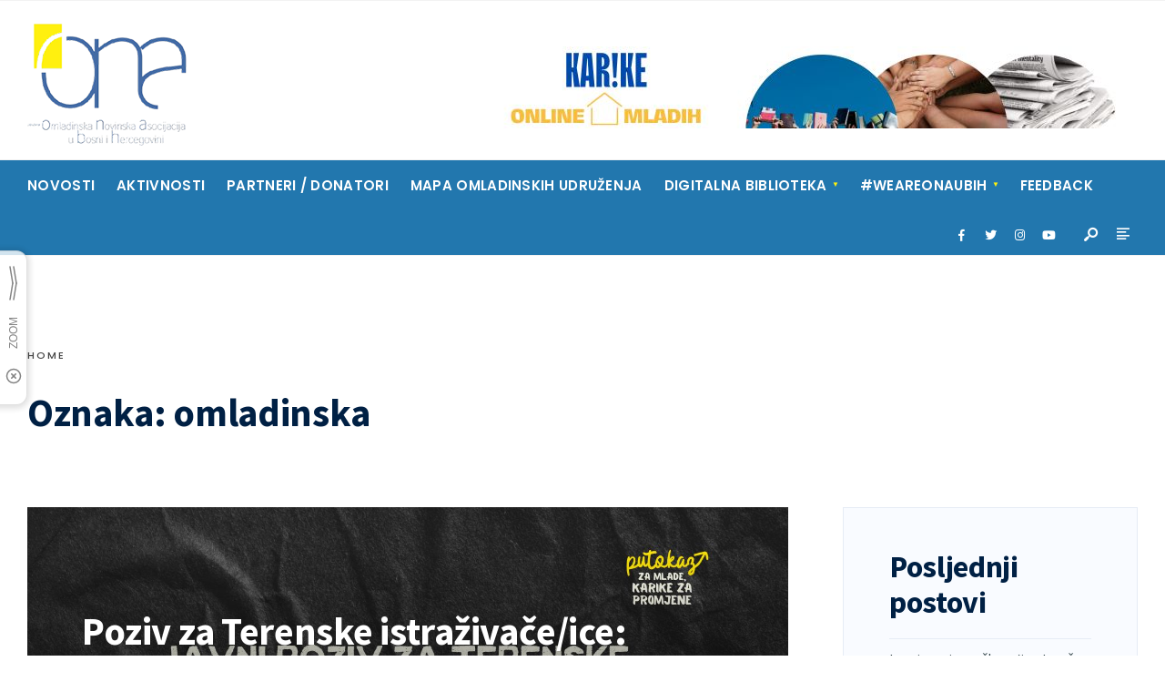

--- FILE ---
content_type: application/javascript
request_url: https://onaubih.ba/wp-content/plugins/text-zoom-premium/assets/content.js
body_size: 21718
content:
!function(e){var t={};function i(n){if(t[n])return t[n].exports;var s=t[n]={i:n,l:!1,exports:{}};return e[n].call(s.exports,s,s.exports,i),s.l=!0,s.exports}i.m=e,i.c=t,i.d=function(e,t,n){i.o(e,t)||Object.defineProperty(e,t,{enumerable:!0,get:n})},i.r=function(e){"undefined"!=typeof Symbol&&Symbol.toStringTag&&Object.defineProperty(e,Symbol.toStringTag,{value:"Module"}),Object.defineProperty(e,"__esModule",{value:!0})},i.t=function(e,t){if(1&t&&(e=i(e)),8&t)return e;if(4&t&&"object"==typeof e&&e&&e.__esModule)return e;var n=Object.create(null);if(i.r(n),Object.defineProperty(n,"default",{enumerable:!0,value:e}),2&t&&"string"!=typeof e)for(var s in e)i.d(n,s,function(t){return e[t]}.bind(null,s));return n},i.n=function(e){var t=e&&e.__esModule?function(){return e.default}:function(){return e};return i.d(t,"a",t),t},i.o=function(e,t){return Object.prototype.hasOwnProperty.call(e,t)},i.p="",i(i.s=36)}([function(e,t,i){"use strict";const n=["area","base","br","col","command","embed","hr","img","input","keygen","link","meta","param","source","track","wbr"],s=e=>"string"==typeof e;function o(e,t){if((i=t)&&i.nodeType)e.appendChild(t);else{const i=document.createElement("div");for(i.innerHTML=t||"";i.firstChild;)e.appendChild(i.firstChild)}var i}function r(e){return function(...t){const i=document.createElement(e),r=null===(a=t[0])||"object"!=typeof a||Array.isArray(a)?{}:t[0];var a;const l=2===t.length?t[1]:t[0];return Object.keys(r).forEach(e=>i.setAttribute(e,r[e])),Array.isArray(l)&&l.forEach(e=>o(i,e)),s(l)&&!(e=>n.indexOf(e)>=0)(e.toLowerCase())&&o(i,l),i}}e.exports=(e,...t)=>{if(!s(e))throw new Error("[tag] First argument must be String and can not be empty");return r(e).apply(null,t)}},function(e,t,i){"use strict";i.d(t,"u",(function(){return s})),i.d(t,"j",(function(){return o})),i.d(t,"k",(function(){return r})),i.d(t,"i",(function(){return a})),i.d(t,"t",(function(){return c})),i.d(t,"l",(function(){return l})),i.d(t,"m",(function(){return h})),i.d(t,"v",(function(){return u})),i.d(t,"w",(function(){return d})),i.d(t,"s",(function(){return p})),i.d(t,"q",(function(){return g})),i.d(t,"h",(function(){return f})),i.d(t,"r",(function(){return m})),i.d(t,"p",(function(){return v})),i.d(t,"o",(function(){return E})),i.d(t,"n",(function(){return _})),i.d(t,"b",(function(){return y})),i.d(t,"a",(function(){return w})),i.d(t,"c",(function(){return b})),i.d(t,"d",(function(){return C})),i.d(t,"g",(function(){return L})),i.d(t,"f",(function(){return S})),i.d(t,"e",(function(){return O}));const n=([e])=>"ZoomExtension%PV1%"+e,s=(n`3`,n`1`),o=n`2`,r=n`4`,a=n`5`,l=n`6`,c=n`7`,h=n`8`,u=n`9`,d=n`10`,p=n`11`,g=n`12`,f=n`13`,m=n`14`,v=n`15`,E=n`16`,_=n`17`,b=n`open-settings`,y=n`click`,w=n`change`,C=n`open-options`,L=(n`activate-extension`,["+","±"]),S=["-","–"],O=["0","≠","º"];n`extension-website-context-menu`,n`extension-wordpress-website-context-menu`,n`open-settings-context-menu`},function(e,t,i){"use strict";Object.defineProperty(t,"__esModule",{value:!0});t.isNullOrUndefined=function(e){return null==e}},function(e,t,i){"use strict";i.d(t,"b",(function(){return r})),i.d(t,"a",(function(){return a})),i.d(t,"f",(function(){return c})),i.d(t,"c",(function(){return h})),i.d(t,"g",(function(){return u})),i.d(t,"d",(function(){return d})),i.d(t,"e",(function(){return p}));var n=i(2);const s=e=>e,o=({joinBy:e,emptyCheck:t,emptyReturn:i})=>n=>t(n)?i:n.filter(s).join(e),r=o({joinBy:"\n",emptyCheck:n.isNullOrUndefined,emptyReturn:""}),a=o({joinBy:",",emptyCheck:e=>Object(n.isNullOrUndefined)(e)||0===e.length,emptyReturn:void 0}),l=({splitBy:e,empty:t})=>i=>Object(n.isNullOrUndefined)(i)?t:i.split(e).filter(s),c=l({splitBy:"\n",empty:[]}),h=l({splitBy:",",empty:[]}),u=e=>parseInt(e,10),d=e=>"null"===e?null:e,p=e=>"undefined"===e?void 0:e},function(e,t,i){"use strict";i.d(t,"a",(function(){return n}));const n={CHROME:{name:"Google Chrome",id:"chrome"},FIREFOX:{name:"Firefox",id:"firefox"},EDGE:{name:"Microsoft Edge",id:"edge"},WORDPRESS:{name:"WordPress",id:"wordpress"}}},function(e,t,i){"use strict";i.d(t,"a",(function(){return s}));var n=i(2);const s=({url:e,list:t,strict:i=!1})=>{if(Object(n.isNullOrUndefined)(e)||Object(n.isNullOrUndefined)(t))return!1;if(0===t.length)return!1;for(let n=0;n<=t.length;n++)if(i){if(e===t[n])return!0}else if(-1!==e.indexOf(t[n]))return!0;return!1}},function(e,t,i){const n=i(10);e.exports=(e,t,i)=>new n(e,i).compare(new n(t,i))},function(e,t,i){(function(t){const i="object"==typeof t&&t.env&&t.env.NODE_DEBUG&&/\bsemver\b/i.test(t.env.NODE_DEBUG)?(...e)=>console.error("SEMVER",...e):()=>{};e.exports=i}).call(this,i(27))},function(e,t,i){"use strict";Object.defineProperty(t,"__esModule",{value:!0});t.toBoolean=function(e){return"true"===e||"false"!==e&&Boolean(e)}},function(e,t,i){const{MAX_SAFE_COMPONENT_LENGTH:n}=i(15),s=i(7),o=(t=e.exports={}).re=[],r=t.src=[],a=t.t={};let l=0;const c=(e,t,i)=>{const n=l++;s(n,t),a[e]=n,r[n]=t,o[n]=new RegExp(t,i?"g":void 0)};c("NUMERICIDENTIFIER","0|[1-9]\\d*"),c("NUMERICIDENTIFIERLOOSE","[0-9]+"),c("NONNUMERICIDENTIFIER","\\d*[a-zA-Z-][a-zA-Z0-9-]*"),c("MAINVERSION",`(${r[a.NUMERICIDENTIFIER]})\\.(${r[a.NUMERICIDENTIFIER]})\\.(${r[a.NUMERICIDENTIFIER]})`),c("MAINVERSIONLOOSE",`(${r[a.NUMERICIDENTIFIERLOOSE]})\\.(${r[a.NUMERICIDENTIFIERLOOSE]})\\.(${r[a.NUMERICIDENTIFIERLOOSE]})`),c("PRERELEASEIDENTIFIER",`(?:${r[a.NUMERICIDENTIFIER]}|${r[a.NONNUMERICIDENTIFIER]})`),c("PRERELEASEIDENTIFIERLOOSE",`(?:${r[a.NUMERICIDENTIFIERLOOSE]}|${r[a.NONNUMERICIDENTIFIER]})`),c("PRERELEASE",`(?:-(${r[a.PRERELEASEIDENTIFIER]}(?:\\.${r[a.PRERELEASEIDENTIFIER]})*))`),c("PRERELEASELOOSE",`(?:-?(${r[a.PRERELEASEIDENTIFIERLOOSE]}(?:\\.${r[a.PRERELEASEIDENTIFIERLOOSE]})*))`),c("BUILDIDENTIFIER","[0-9A-Za-z-]+"),c("BUILD",`(?:\\+(${r[a.BUILDIDENTIFIER]}(?:\\.${r[a.BUILDIDENTIFIER]})*))`),c("FULLPLAIN",`v?${r[a.MAINVERSION]}${r[a.PRERELEASE]}?${r[a.BUILD]}?`),c("FULL",`^${r[a.FULLPLAIN]}$`),c("LOOSEPLAIN",`[v=\\s]*${r[a.MAINVERSIONLOOSE]}${r[a.PRERELEASELOOSE]}?${r[a.BUILD]}?`),c("LOOSE",`^${r[a.LOOSEPLAIN]}$`),c("GTLT","((?:<|>)?=?)"),c("XRANGEIDENTIFIERLOOSE",r[a.NUMERICIDENTIFIERLOOSE]+"|x|X|\\*"),c("XRANGEIDENTIFIER",r[a.NUMERICIDENTIFIER]+"|x|X|\\*"),c("XRANGEPLAIN",`[v=\\s]*(${r[a.XRANGEIDENTIFIER]})(?:\\.(${r[a.XRANGEIDENTIFIER]})(?:\\.(${r[a.XRANGEIDENTIFIER]})(?:${r[a.PRERELEASE]})?${r[a.BUILD]}?)?)?`),c("XRANGEPLAINLOOSE",`[v=\\s]*(${r[a.XRANGEIDENTIFIERLOOSE]})(?:\\.(${r[a.XRANGEIDENTIFIERLOOSE]})(?:\\.(${r[a.XRANGEIDENTIFIERLOOSE]})(?:${r[a.PRERELEASELOOSE]})?${r[a.BUILD]}?)?)?`),c("XRANGE",`^${r[a.GTLT]}\\s*${r[a.XRANGEPLAIN]}$`),c("XRANGELOOSE",`^${r[a.GTLT]}\\s*${r[a.XRANGEPLAINLOOSE]}$`),c("COERCE",`(^|[^\\d])(\\d{1,${n}})(?:\\.(\\d{1,${n}}))?(?:\\.(\\d{1,${n}}))?(?:$|[^\\d])`),c("COERCERTL",r[a.COERCE],!0),c("LONETILDE","(?:~>?)"),c("TILDETRIM",`(\\s*)${r[a.LONETILDE]}\\s+`,!0),t.tildeTrimReplace="$1~",c("TILDE",`^${r[a.LONETILDE]}${r[a.XRANGEPLAIN]}$`),c("TILDELOOSE",`^${r[a.LONETILDE]}${r[a.XRANGEPLAINLOOSE]}$`),c("LONECARET","(?:\\^)"),c("CARETTRIM",`(\\s*)${r[a.LONECARET]}\\s+`,!0),t.caretTrimReplace="$1^",c("CARET",`^${r[a.LONECARET]}${r[a.XRANGEPLAIN]}$`),c("CARETLOOSE",`^${r[a.LONECARET]}${r[a.XRANGEPLAINLOOSE]}$`),c("COMPARATORLOOSE",`^${r[a.GTLT]}\\s*(${r[a.LOOSEPLAIN]})$|^$`),c("COMPARATOR",`^${r[a.GTLT]}\\s*(${r[a.FULLPLAIN]})$|^$`),c("COMPARATORTRIM",`(\\s*)${r[a.GTLT]}\\s*(${r[a.LOOSEPLAIN]}|${r[a.XRANGEPLAIN]})`,!0),t.comparatorTrimReplace="$1$2$3",c("HYPHENRANGE",`^\\s*(${r[a.XRANGEPLAIN]})\\s+-\\s+(${r[a.XRANGEPLAIN]})\\s*$`),c("HYPHENRANGELOOSE",`^\\s*(${r[a.XRANGEPLAINLOOSE]})\\s+-\\s+(${r[a.XRANGEPLAINLOOSE]})\\s*$`),c("STAR","(<|>)?=?\\s*\\*"),c("GTE0","^\\s*>=\\s*0.0.0\\s*$"),c("GTE0PRE","^\\s*>=\\s*0.0.0-0\\s*$")},function(e,t,i){const n=i(7),{MAX_LENGTH:s,MAX_SAFE_INTEGER:o}=i(15),{re:r,t:a}=i(9),{compareIdentifiers:l}=i(30);class c{constructor(e,t){if(t&&"object"==typeof t||(t={loose:!!t,includePrerelease:!1}),e instanceof c){if(e.loose===!!t.loose&&e.includePrerelease===!!t.includePrerelease)return e;e=e.version}else if("string"!=typeof e)throw new TypeError("Invalid Version: "+e);if(e.length>s)throw new TypeError(`version is longer than ${s} characters`);n("SemVer",e,t),this.options=t,this.loose=!!t.loose,this.includePrerelease=!!t.includePrerelease;const i=e.trim().match(t.loose?r[a.LOOSE]:r[a.FULL]);if(!i)throw new TypeError("Invalid Version: "+e);if(this.raw=e,this.major=+i[1],this.minor=+i[2],this.patch=+i[3],this.major>o||this.major<0)throw new TypeError("Invalid major version");if(this.minor>o||this.minor<0)throw new TypeError("Invalid minor version");if(this.patch>o||this.patch<0)throw new TypeError("Invalid patch version");i[4]?this.prerelease=i[4].split(".").map(e=>{if(/^[0-9]+$/.test(e)){const t=+e;if(t>=0&&t<o)return t}return e}):this.prerelease=[],this.build=i[5]?i[5].split("."):[],this.format()}format(){return this.version=`${this.major}.${this.minor}.${this.patch}`,this.prerelease.length&&(this.version+="-"+this.prerelease.join(".")),this.version}toString(){return this.version}compare(e){if(n("SemVer.compare",this.version,this.options,e),!(e instanceof c)){if("string"==typeof e&&e===this.version)return 0;e=new c(e,this.options)}return e.version===this.version?0:this.compareMain(e)||this.comparePre(e)}compareMain(e){return e instanceof c||(e=new c(e,this.options)),l(this.major,e.major)||l(this.minor,e.minor)||l(this.patch,e.patch)}comparePre(e){if(e instanceof c||(e=new c(e,this.options)),this.prerelease.length&&!e.prerelease.length)return-1;if(!this.prerelease.length&&e.prerelease.length)return 1;if(!this.prerelease.length&&!e.prerelease.length)return 0;let t=0;do{const i=this.prerelease[t],s=e.prerelease[t];if(n("prerelease compare",t,i,s),void 0===i&&void 0===s)return 0;if(void 0===s)return 1;if(void 0===i)return-1;if(i!==s)return l(i,s)}while(++t)}compareBuild(e){e instanceof c||(e=new c(e,this.options));let t=0;do{const i=this.build[t],s=e.build[t];if(n("prerelease compare",t,i,s),void 0===i&&void 0===s)return 0;if(void 0===s)return 1;if(void 0===i)return-1;if(i!==s)return l(i,s)}while(++t)}inc(e,t){switch(e){case"premajor":this.prerelease.length=0,this.patch=0,this.minor=0,this.major++,this.inc("pre",t);break;case"preminor":this.prerelease.length=0,this.patch=0,this.minor++,this.inc("pre",t);break;case"prepatch":this.prerelease.length=0,this.inc("patch",t),this.inc("pre",t);break;case"prerelease":0===this.prerelease.length&&this.inc("patch",t),this.inc("pre",t);break;case"major":0===this.minor&&0===this.patch&&0!==this.prerelease.length||this.major++,this.minor=0,this.patch=0,this.prerelease=[];break;case"minor":0===this.patch&&0!==this.prerelease.length||this.minor++,this.patch=0,this.prerelease=[];break;case"patch":0===this.prerelease.length&&this.patch++,this.prerelease=[];break;case"pre":if(0===this.prerelease.length)this.prerelease=[0];else{let e=this.prerelease.length;for(;--e>=0;)"number"==typeof this.prerelease[e]&&(this.prerelease[e]++,e=-2);-1===e&&this.prerelease.push(0)}t&&(this.prerelease[0]===t?isNaN(this.prerelease[1])&&(this.prerelease=[t,0]):this.prerelease=[t,0]);break;default:throw new Error("invalid increment argument: "+e)}return this.format(),this.raw=this.version,this}}e.exports=c},function(e,t,i){const n=i(14);e.exports=(e,t,i)=>{try{t=new n(t,i)}catch(e){return!1}return t.test(e)}},,function(e,t,i){e.exports=i.p+"icon-128-47c9efaada08a34951c293f4da9200fd.png"},function(e,t,i){class n{constructor(e,t){if(t&&"object"==typeof t||(t={loose:!!t,includePrerelease:!1}),e instanceof n)return e.loose===!!t.loose&&e.includePrerelease===!!t.includePrerelease?e:new n(e.raw,t);if(e instanceof s)return this.raw=e.value,this.set=[[e]],this.format(),this;if(this.options=t,this.loose=!!t.loose,this.includePrerelease=!!t.includePrerelease,this.raw=e,this.set=e.split(/\s*\|\|\s*/).map(e=>this.parseRange(e.trim())).filter(e=>e.length),!this.set.length)throw new TypeError("Invalid SemVer Range: "+e);this.format()}format(){return this.range=this.set.map(e=>e.join(" ").trim()).join("||").trim(),this.range}toString(){return this.range}parseRange(e){const t=this.options.loose;e=e.trim();const i=t?a[l.HYPHENRANGELOOSE]:a[l.HYPHENRANGE];e=e.replace(i,C(this.options.includePrerelease)),o("hyphen replace",e),e=e.replace(a[l.COMPARATORTRIM],c),o("comparator trim",e,a[l.COMPARATORTRIM]),e=(e=(e=e.replace(a[l.TILDETRIM],h)).replace(a[l.CARETTRIM],u)).split(/\s+/).join(" ");const n=t?a[l.COMPARATORLOOSE]:a[l.COMPARATOR];return e.split(" ").map(e=>p(e,this.options)).join(" ").split(/\s+/).map(e=>w(e,this.options)).filter(this.options.loose?e=>!!e.match(n):()=>!0).map(e=>new s(e,this.options))}intersects(e,t){if(!(e instanceof n))throw new TypeError("a Range is required");return this.set.some(i=>d(i,t)&&e.set.some(e=>d(e,t)&&i.every(i=>e.every(e=>i.intersects(e,t)))))}test(e){if(!e)return!1;if("string"==typeof e)try{e=new r(e,this.options)}catch(e){return!1}for(let t=0;t<this.set.length;t++)if(L(this.set[t],e,this.options))return!0;return!1}}e.exports=n;const s=i(26),o=i(7),r=i(10),{re:a,t:l,comparatorTrimReplace:c,tildeTrimReplace:h,caretTrimReplace:u}=i(9),d=(e,t)=>{let i=!0;const n=e.slice();let s=n.pop();for(;i&&n.length;)i=n.every(e=>s.intersects(e,t)),s=n.pop();return i},p=(e,t)=>(o("comp",e,t),e=v(e,t),o("caret",e),e=f(e,t),o("tildes",e),e=_(e,t),o("xrange",e),e=y(e,t),o("stars",e),e),g=e=>!e||"x"===e.toLowerCase()||"*"===e,f=(e,t)=>e.trim().split(/\s+/).map(e=>m(e,t)).join(" "),m=(e,t)=>{const i=t.loose?a[l.TILDELOOSE]:a[l.TILDE];return e.replace(i,(t,i,n,s,r)=>{let a;return o("tilde",e,t,i,n,s,r),g(i)?a="":g(n)?a=`>=${i}.0.0 <${+i+1}.0.0-0`:g(s)?a=`>=${i}.${n}.0 <${i}.${+n+1}.0-0`:r?(o("replaceTilde pr",r),a=`>=${i}.${n}.${s}-${r} <${i}.${+n+1}.0-0`):a=`>=${i}.${n}.${s} <${i}.${+n+1}.0-0`,o("tilde return",a),a})},v=(e,t)=>e.trim().split(/\s+/).map(e=>E(e,t)).join(" "),E=(e,t)=>{o("caret",e,t);const i=t.loose?a[l.CARETLOOSE]:a[l.CARET],n=t.includePrerelease?"-0":"";return e.replace(i,(t,i,s,r,a)=>{let l;return o("caret",e,t,i,s,r,a),g(i)?l="":g(s)?l=`>=${i}.0.0${n} <${+i+1}.0.0-0`:g(r)?l="0"===i?`>=${i}.${s}.0${n} <${i}.${+s+1}.0-0`:`>=${i}.${s}.0${n} <${+i+1}.0.0-0`:a?(o("replaceCaret pr",a),l="0"===i?"0"===s?`>=${i}.${s}.${r}-${a} <${i}.${s}.${+r+1}-0`:`>=${i}.${s}.${r}-${a} <${i}.${+s+1}.0-0`:`>=${i}.${s}.${r}-${a} <${+i+1}.0.0-0`):(o("no pr"),l="0"===i?"0"===s?`>=${i}.${s}.${r}${n} <${i}.${s}.${+r+1}-0`:`>=${i}.${s}.${r}${n} <${i}.${+s+1}.0-0`:`>=${i}.${s}.${r} <${+i+1}.0.0-0`),o("caret return",l),l})},_=(e,t)=>(o("replaceXRanges",e,t),e.split(/\s+/).map(e=>b(e,t)).join(" ")),b=(e,t)=>{e=e.trim();const i=t.loose?a[l.XRANGELOOSE]:a[l.XRANGE];return e.replace(i,(i,n,s,r,a,l)=>{o("xRange",e,i,n,s,r,a,l);const c=g(s),h=c||g(r),u=h||g(a),d=u;return"="===n&&d&&(n=""),l=t.includePrerelease?"-0":"",c?i=">"===n||"<"===n?"<0.0.0-0":"*":n&&d?(h&&(r=0),a=0,">"===n?(n=">=",h?(s=+s+1,r=0,a=0):(r=+r+1,a=0)):"<="===n&&(n="<",h?s=+s+1:r=+r+1),"<"===n&&(l="-0"),i=`${n+s}.${r}.${a}${l}`):h?i=`>=${s}.0.0${l} <${+s+1}.0.0-0`:u&&(i=`>=${s}.${r}.0${l} <${s}.${+r+1}.0-0`),o("xRange return",i),i})},y=(e,t)=>(o("replaceStars",e,t),e.trim().replace(a[l.STAR],"")),w=(e,t)=>(o("replaceGTE0",e,t),e.trim().replace(a[t.includePrerelease?l.GTE0PRE:l.GTE0],"")),C=e=>(t,i,n,s,o,r,a,l,c,h,u,d,p)=>`${i=g(n)?"":g(s)?`>=${n}.0.0${e?"-0":""}`:g(o)?`>=${n}.${s}.0${e?"-0":""}`:r?">="+i:`>=${i}${e?"-0":""}`} ${l=g(c)?"":g(h)?`<${+c+1}.0.0-0`:g(u)?`<${c}.${+h+1}.0-0`:d?`<=${c}.${h}.${u}-${d}`:e?`<${c}.${h}.${+u+1}-0`:"<="+l}`.trim(),L=(e,t,i)=>{for(let i=0;i<e.length;i++)if(!e[i].test(t))return!1;if(t.prerelease.length&&!i.includePrerelease){for(let i=0;i<e.length;i++)if(o(e[i].semver),e[i].semver!==s.ANY&&e[i].semver.prerelease.length>0){const n=e[i].semver;if(n.major===t.major&&n.minor===t.minor&&n.patch===t.patch)return!0}return!1}return!0}},function(e,t){const i=Number.MAX_SAFE_INTEGER||9007199254740991;e.exports={SEMVER_SPEC_VERSION:"2.0.0",MAX_LENGTH:256,MAX_SAFE_INTEGER:i,MAX_SAFE_COMPONENT_LENGTH:16}},function(e,t,i){e.exports=i.p+"extension_preview-dd6deb17fb7b9aa2f0914fd5534505e2.gif"},function(e,t,i){var n;window,n=function(){return function(e){var t={};function i(n){if(t[n])return t[n].exports;var s=t[n]={i:n,l:!1,exports:{}};return e[n].call(s.exports,s,s.exports,i),s.l=!0,s.exports}return i.m=e,i.c=t,i.d=function(e,t,n){i.o(e,t)||Object.defineProperty(e,t,{enumerable:!0,get:n})},i.r=function(e){"undefined"!=typeof Symbol&&Symbol.toStringTag&&Object.defineProperty(e,Symbol.toStringTag,{value:"Module"}),Object.defineProperty(e,"__esModule",{value:!0})},i.t=function(e,t){if(1&t&&(e=i(e)),8&t)return e;if(4&t&&"object"==typeof e&&e&&e.__esModule)return e;var n=Object.create(null);if(i.r(n),Object.defineProperty(n,"default",{enumerable:!0,value:e}),2&t&&"string"!=typeof e)for(var s in e)i.d(n,s,function(t){return e[t]}.bind(null,s));return n},i.n=function(e){var t=e&&e.__esModule?function(){return e.default}:function(){return e};return i.d(t,"a",t),t},i.o=function(e,t){return Object.prototype.hasOwnProperty.call(e,t)},i.p="",i(i.s="./src/range-slider.js")}({"./src/range-slider.css":
/*!******************************!*\
  !*** ./src/range-slider.css ***!
  \******************************/
/*! no static exports found */function(e,t,i){},"./src/range-slider.js":
/*!*****************************!*\
  !*** ./src/range-slider.js ***!
  \*****************************/
/*! no static exports found */function(e,t,i){"use strict";Object.defineProperty(t,"__esModule",{value:!0});var n=function(){function e(e,t){for(var i=0;i<t.length;i++){var n=t[i];n.enumerable=n.enumerable||!1,n.configurable=!0,"value"in n&&(n.writable=!0),Object.defineProperty(e,n.key,n)}}return function(t,i,n){return i&&e(t.prototype,i),n&&e(t,n),t}}(),s=r(i(/*! ./utils/dom */"./src/utils/dom.js")),o=r(i(/*! ./utils/functions */"./src/utils/functions.js"));function r(e){if(e&&e.__esModule)return e;var t={};if(null!=e)for(var i in e)Object.prototype.hasOwnProperty.call(e,i)&&(t[i]=e[i]);return t.default=e,t}i(/*! ./range-slider.css */"./src/range-slider.css");var a=new RegExp("/[\\n\\t]/","g"),l=s.supportsRange(),c={polyfill:!0,root:document,rangeClass:"rangeSlider",disabledClass:"rangeSlider--disabled",fillClass:"rangeSlider__fill",bufferClass:"rangeSlider__buffer",handleClass:"rangeSlider__handle",startEvent:["mousedown","touchstart","pointerdown"],moveEvent:["mousemove","touchmove","pointermove"],endEvent:["mouseup","touchend","pointerup"],min:null,max:null,step:null,value:null,buffer:null,stick:null,borderRadius:10,vertical:!1},h=!1,u=function(){function e(t,i){!function(e,t){if(!(e instanceof t))throw new TypeError("Cannot call a class as a function")}(this,e);var n=void 0,r=void 0,a=void 0;if(e.instances.push(this),this.element=t,this.options=o.simpleExtend(c,i),this.polyfill=this.options.polyfill,this.vertical=this.options.vertical,this.onInit=this.options.onInit,this.onSlide=this.options.onSlide,this.onSlideStart=this.options.onSlideStart,this.onSlideEnd=this.options.onSlideEnd,this.onSlideEventsCount=-1,this.isInteractsNow=!1,this.needTriggerEvents=!1,this._addVerticalSlideScrollFix(),this.polyfill||!l){this.options.buffer=this.options.buffer||parseFloat(this.element.getAttribute("data-buffer")),this.identifier="js-rangeSlider-"+o.uuid(),this.min=o.getFirsNumberLike(this.options.min,parseFloat(this.element.getAttribute("min")),0),this.max=o.getFirsNumberLike(this.options.max,parseFloat(this.element.getAttribute("max")),100),this.value=o.getFirsNumberLike(this.options.value,this.element.value,parseFloat(this.element.value||this.min+(this.max-this.min)/2)),this.step=o.getFirsNumberLike(this.options.step,parseFloat(this.element.getAttribute("step"))||(n=1)),this.percent=null,o.isArray(this.options.stick)&&this.options.stick.length>=1?this.stick=this.options.stick:(r=this.element.getAttribute("stick"))&&(a=r.split(" ")).length>=1&&(this.stick=a.map(parseFloat)),this.stick&&1===this.stick.length&&this.stick.push(1.5*this.step),this._updatePercentFromValue(),this.toFixed=this._toFixed(this.step);var h=void 0;this.container=document.createElement("div"),s.addClass(this.container,this.options.fillClass),h=this.vertical?this.options.fillClass+"__vertical":this.options.fillClass+"__horizontal",s.addClass(this.container,h),this.handle=document.createElement("div"),s.addClass(this.handle,this.options.handleClass),h=this.vertical?this.options.handleClass+"__vertical":this.options.handleClass+"__horizontal",s.addClass(this.handle,h),this.range=document.createElement("div"),s.addClass(this.range,this.options.rangeClass),this.range.id=this.identifier;var u=t.getAttribute("title");u&&u.length>0&&this.range.setAttribute("title",u),this.options.bufferClass&&(this.buffer=document.createElement("div"),s.addClass(this.buffer,this.options.bufferClass),this.range.appendChild(this.buffer),h=this.vertical?this.options.bufferClass+"__vertical":this.options.bufferClass+"__horizontal",s.addClass(this.buffer,h)),this.range.appendChild(this.container),this.range.appendChild(this.handle),h=this.vertical?this.options.rangeClass+"__vertical":this.options.rangeClass+"__horizontal",s.addClass(this.range,h),o.isNumberLike(this.options.value)&&(this._setValue(this.options.value,!0),this.element.value=this.options.value),o.isNumberLike(this.options.buffer)&&this.element.setAttribute("data-buffer",this.options.buffer),o.isNumberLike(this.options.min)&&this.element.setAttribute("min",""+this.min),o.isNumberLike(this.options.max),this.element.setAttribute("max",""+this.max),(o.isNumberLike(this.options.step)||n)&&this.element.setAttribute("step",""+this.step),s.insertAfter(this.element,this.range),s.setCss(this.element,{position:"absolute",width:"1px",height:"1px",overflow:"hidden",opacity:"0"}),this._handleDown=this._handleDown.bind(this),this._handleMove=this._handleMove.bind(this),this._handleEnd=this._handleEnd.bind(this),this._startEventListener=this._startEventListener.bind(this),this._changeEventListener=this._changeEventListener.bind(this),this._handleResize=this._handleResize.bind(this),this._init(),window.addEventListener("resize",this._handleResize,!1),s.addEventListeners(this.options.root,this.options.startEvent,this._startEventListener),this.element.addEventListener("change",this._changeEventListener,!1)}}return n(e,[{key:"update",value:function(e,t){return t&&(this.needTriggerEvents=!0),o.isObject(e)&&(o.isNumberLike(e.min)&&(this.element.setAttribute("min",""+e.min),this.min=e.min),o.isNumberLike(e.max)&&(this.element.setAttribute("max",""+e.max),this.max=e.max),o.isNumberLike(e.step)&&(this.element.setAttribute("step",""+e.step),this.step=e.step,this.toFixed=this._toFixed(e.step)),o.isNumberLike(e.buffer)&&this._setBufferPosition(e.buffer),o.isNumberLike(e.value)&&this._setValue(e.value)),this._update(),this.onSlideEventsCount=0,this.needTriggerEvents=!1,this}},{key:"destroy",value:function(){var t=this;s.removeAllListenersFromEl(this,this.options.root),window.removeEventListener("resize",this._handleResize,!1),this.element.removeEventListener("change",this._changeEventListener,!1),this.element.style.cssText="",delete this.element.rangeSlider,this.range&&this.range.parentNode.removeChild(this.range),e.instances=e.instances.filter((function(e){return e!==t})),e.instances.some((function(e){return e.vertical}))||this._removeVerticalSlideScrollFix()}},{key:"_toFixed",value:function(e){return(e+"").replace(".","").length-1}},{key:"_init",value:function(){this.onInit&&"function"==typeof this.onInit&&this.onInit(),this._update(!1)}},{key:"_updatePercentFromValue",value:function(){this.percent=(this.value-this.min)/(this.max-this.min)}},{key:"_startEventListener",value:function(e,t){var i=this,n=e.target,o=!1;(1===e.which||"touches"in e)&&(s.forEachAncestors(n,(function(e){return o=e.id===i.identifier&&!s.hasClass(e,i.options.disabledClass)}),!0),o&&this._handleDown(e,t))}},{key:"_changeEventListener",value:function(e,t){if(!t||t.origin!==this.identifier){var i=e.target.value,n=this._getPositionFromValue(i);this._setPosition(n)}}},{key:"_update",value:function(e){var t=this.vertical?"offsetHeight":"offsetWidth";this.handleSize=s.getDimension(this.handle,t),this.rangeSize=s.getDimension(this.range,t),this.maxHandleX=this.rangeSize-this.handleSize,this.grabX=this.handleSize/2,this.position=this._getPositionFromValue(this.value),this.element.disabled?s.addClass(this.range,this.options.disabledClass):s.removeClass(this.range,this.options.disabledClass),this._setPosition(this.position),this.options.bufferClass&&this.options.buffer&&this._setBufferPosition(this.options.buffer),this._updatePercentFromValue(),!1!==e&&s.triggerEvent(this.element,"change",{origin:this.identifier})}},{key:"_addVerticalSlideScrollFix",value:function(){this.vertical&&!h&&(document.addEventListener("touchmove",e._touchMoveScrollHandler,{passive:!1}),h=!0)}},{key:"_removeVerticalSlideScrollFix",value:function(){document.removeEventListener("touchmove",e._touchMoveScrollHandler),h=!1}},{key:"_handleResize",value:function(){var e=this;return o.debounce((function(){o.delay((function(){e._update()}),300)}),50)()}},{key:"_handleDown",value:function(e){if(this.isInteractsNow=!0,e.preventDefault(),s.addEventListeners(this.options.root,this.options.moveEvent,this._handleMove),s.addEventListeners(this.options.root,this.options.endEvent,this._handleEnd),!((" "+e.target.className+" ").replace(a," ").indexOf(this.options.handleClass)>-1)){var t=this.range.getBoundingClientRect(),i=this._getRelativePosition(e),n=this.vertical?t.bottom:t.left,o=this._getPositionFromNode(this.handle)-n,r=i-this.grabX;this._setPosition(r),i>=o&&i<o+2*this.options.borderRadius&&(this.grabX=i-o),this._updatePercentFromValue()}}},{key:"_handleMove",value:function(e){var t=this._getRelativePosition(e);this.isInteractsNow=!0,e.preventDefault(),this._setPosition(t-this.grabX)}},{key:"_handleEnd",value:function(t){t.preventDefault(),s.removeEventListeners(this.options.root,this.options.moveEvent,this._handleMove),s.removeEventListeners(this.options.root,this.options.endEvent,this._handleEnd),s.triggerEvent(this.element,"change",{origin:this.identifier}),(this.isInteractsNow||this.needTriggerEvents)&&(this.onSlideEnd&&"function"==typeof this.onSlideEnd&&this.onSlideEnd(this.value,this.percent,this.position),this.vertical&&(e.slidingVertically=!1)),this.onSlideEventsCount=0,this.isInteractsNow=!1}},{key:"_setPosition",value:function(t){var i,n=void 0,s=void 0,r=void 0,a=this._getValueFromPosition(o.between(t,0,this.maxHandleX));this.stick&&((s=a%(r=this.stick[0]))<(n=this.stick[1]||.1)?a-=s:Math.abs(r-s)<n&&(a=a-s+r)),i=this._getPositionFromValue(a),this.vertical?(this.container.style.height=i+this.grabX+"px",this.handle.style.webkitTransform="translateY(-"+i+"px)",this.handle.style.msTransform="translateY(-"+i+"px)",this.handle.style.transform="translateY(-"+i+"px)"):(this.container.style.width=i+this.grabX+"px",this.handle.style.webkitTransform="translateX("+i+"px)",this.handle.style.msTransform="translateX("+i+"px)",this.handle.style.transform="translateX("+i+"px)"),this._setValue(a),this.position=i,this.value=a,this._updatePercentFromValue(),(this.isInteractsNow||this.needTriggerEvents)&&(this.onSlideStart&&"function"==typeof this.onSlideStart&&0===this.onSlideEventsCount&&this.onSlideStart(this.value,this.percent,this.position),this.onSlide&&"function"==typeof this.onSlide&&this.onSlide(this.value,this.percent,this.position),this.vertical&&(e.slidingVertically=!0)),this.onSlideEventsCount++}},{key:"_setBufferPosition",value:function(e){var t=!0;if(isFinite(e))e=parseFloat(e);else{if(!o.isString(e))return void console.warn("New position must be XXpx or XX%");e.indexOf("px")>0&&(t=!1),e=parseFloat(e)}if(isNaN(e))console.warn("New position is NaN");else if(this.options.bufferClass){var i=t?e:e/this.rangeSize*100;i<0&&(i=0),i>100&&(i=100),this.options.buffer=i;var n=this.options.borderRadius/this.rangeSize*100,s=i-n;s<0&&(s=0),this.vertical?(this.buffer.style.height=s+"%",this.buffer.style.bottom=.5*n+"%"):(this.buffer.style.width=s+"%",this.buffer.style.left=.5*n+"%"),this.element.setAttribute("data-buffer",i)}else console.warn("You disabled buffer, it's className is empty")}},{key:"_getPositionFromNode",value:function(e){for(var t=this.vertical?this.maxHandleX:0;null!==e;)t+=this.vertical?e.offsetTop:e.offsetLeft,e=e.offsetParent;return t}},{key:"_getRelativePosition",value:function(e){var t=this.range.getBoundingClientRect(),i=this.vertical?t.bottom:t.left,n=0,s=this.vertical?"pageY":"pageX";return void 0!==e[s]?n=e.touches&&e.touches.length?e.touches[0][s]:e[s]:void 0!==e.originalEvent?void 0!==e.originalEvent[s]?n=e.originalEvent[s]:e.originalEvent.touches&&e.originalEvent.touches[0]&&void 0!==e.originalEvent.touches[0][s]&&(n=e.originalEvent.touches[0][s]):e.touches&&e.touches[0]&&void 0!==e.touches[0][s]?n=e.touches[0][s]:!e.currentPoint||void 0===e.currentPoint.x&&void 0===e.currentPoint.y||(n=this.vertical?e.currentPoint.y:e.currentPoint.x),this.vertical&&(n-=window.pageYOffset),this.vertical?i-n:n-i}},{key:"_getPositionFromValue",value:function(e){var t=(e-this.min)/(this.max-this.min)*this.maxHandleX;return isNaN(t)?0:t}},{key:"_getValueFromPosition",value:function(e){var t=e/(this.maxHandleX||1),i=this.step*Math.round(t*(this.max-this.min)/this.step)+this.min;return Number(i.toFixed(this.toFixed))}},{key:"_setValue",value:function(e,t){(e!==this.value||t)&&(this.element.value=e,this.value=e,s.triggerEvent(this.element,"input",{origin:this.identifier}))}}],[{key:"create",value:function(t,i){var n=function(t){var n=t.rangeSlider;n||(n=new e(t,i),t.rangeSlider=n)};t.length?Array.prototype.slice.call(t).forEach((function(e){n(e)})):n(t)}},{key:"_touchMoveScrollHandler",value:function(t){e.slidingVertically&&t.preventDefault()}}]),e}();t.default=u,u.version="0.4.11",u.dom=s,u.functions=o,u.instances=[],u.slidingVertically=!1,e.exports=t.default},"./src/utils/dom.js":
/*!**************************!*\
  !*** ./src/utils/dom.js ***!
  \**************************/
/*! no static exports found */function(e,t,i){"use strict";Object.defineProperty(t,"__esModule",{value:!0}),t.supportsRange=t.removeAllListenersFromEl=t.removeEventListeners=t.addEventListeners=t.insertAfter=t.triggerEvent=t.forEachAncestors=t.removeClass=t.addClass=t.hasClass=t.setCss=t.getDimension=t.getHiddenParentNodes=t.isHidden=t.detectIE=void 0;var n=function(e){if(e&&e.__esModule)return e;var t={};if(null!=e)for(var i in e)Object.prototype.hasOwnProperty.call(e,i)&&(t[i]=e[i]);return t.default=e,t}(i(/*! ./functions */"./src/utils/functions.js")),s=(t.detectIE=function(){var e=window.navigator.userAgent,t=e.indexOf("MSIE ");if(t>0)return parseInt(e.substring(t+5,e.indexOf(".",t)),10);if(e.indexOf("Trident/")>0){var i=e.indexOf("rv:");return parseInt(e.substring(i+3,e.indexOf(".",i)),10)}var n=e.indexOf("Edge/");return n>0&&parseInt(e.substring(n+5,e.indexOf(".",n)),10)})(),o=!(!window.PointerEvent||s)&&{passive:!1},r=t.isHidden=function(e){return 0===e.offsetWidth||0===e.offsetHeight||!1===e.open},a=t.getHiddenParentNodes=function(e){for(var t=[],i=e.parentNode;i&&r(i);)t.push(i),i=i.parentNode;return t},l=(t.getDimension=function(e,t){var i=a(e),n=i.length,s=[],o=e[t],r=function(e){void 0!==e.open&&(e.open=!e.open)};if(n){for(var l=0;l<n;l++)s.push({display:i[l].style.display,height:i[l].style.height,overflow:i[l].style.overflow,visibility:i[l].style.visibility}),i[l].style.display="block",i[l].style.height="0",i[l].style.overflow="hidden",i[l].style.visibility="hidden",r(i[l]);o=e[t];for(var c=0;c<n;c++)r(i[c]),i[c].style.display=s[c].display,i[c].style.height=s[c].height,i[c].style.overflow=s[c].overflow,i[c].style.visibility=s[c].visibility}return o},t.setCss=function(e,t){for(var i in t)e.style[i]=t[i];return e.style},t.hasClass=function(e,t){return new RegExp(" "+t+" ").test(" "+e.className+" ")});t.addClass=function(e,t){l(e,t)||(e.className+=" "+t)},t.removeClass=function(e,t){var i=" "+e.className.replace(/[\t\r\n]/g," ")+" ";if(l(e,t)){for(;i.indexOf(" "+t+" ")>=0;)i=i.replace(" "+t+" "," ");e.className=i.replace(/^\s+|\s+$/g,"")}},t.forEachAncestors=function(e,t,i){for(i&&t(e);e.parentNode&&!t(e);)e=e.parentNode;return e},t.triggerEvent=function(e,t,i){if(!n.isString(t))throw new TypeError("event name must be String");if(!(e instanceof HTMLElement))throw new TypeError("element must be HTMLElement");t=t.trim();var s=document.createEvent("CustomEvent");s.initCustomEvent(t,!1,!1,i),e.dispatchEvent(s)},t.insertAfter=function(e,t){return e.parentNode.insertBefore(t,e.nextSibling)},t.addEventListeners=function(e,t,i){t.forEach((function(t){e.eventListenerList||(e.eventListenerList={}),e.eventListenerList[t]||(e.eventListenerList[t]=[]),e.addEventListener(t,i,o),e.eventListenerList[t].indexOf(i)<0&&e.eventListenerList[t].push(i)}))},t.removeEventListeners=function(e,t,i){t.forEach((function(t){var n=void 0;e.removeEventListener(t,i,!1),e.eventListenerList&&e.eventListenerList[t]&&(n=e.eventListenerList[t].indexOf(i))>-1&&e.eventListenerList[t].splice(n,1)}))},t.removeAllListenersFromEl=function(e,t){if(t.eventListenerList){for(var i in t.eventListenerList)t.eventListenerList[i].forEach(n,{eventName:i,el:t});t.eventListenerList={}}function n(t){t===e._startEventListener&&this.el.removeEventListener(this.eventName,t,!1)}},t.supportsRange=function(){var e=document.createElement("input");return e.setAttribute("type","range"),"text"!==e.type}},"./src/utils/functions.js":
/*!********************************!*\
  !*** ./src/utils/functions.js ***!
  \********************************/
/*! no static exports found */function(e,t,i){"use strict";Object.defineProperty(t,"__esModule",{value:!0}),t.uuid=function(){var e=function(){return Math.floor(65536*(1+Math.random())).toString(16).substring(1)};return e()+e()+"-"+e()+"-"+e()+"-"+e()+"-"+e()+e()+e()},t.delay=function(e,t){for(var i=arguments.length,n=Array(i>2?i-2:0),s=2;s<i;s++)n[s-2]=arguments[s];return setTimeout((function(){return e.apply(null,n)}),t)},t.debounce=function(e){var t=arguments.length>1&&void 0!==arguments[1]?arguments[1]:100;return function(){for(var i=arguments.length,n=Array(i),s=0;s<i;s++)n[s]=arguments[s];return e.debouncing||(e.lastReturnVal=e.apply(window,n),e.debouncing=!0),clearTimeout(e.debounceTimeout),e.debounceTimeout=setTimeout((function(){e.debouncing=!1}),t),e.lastReturnVal}};var n=t.isString=function(e){return e===""+e},s=(t.isArray=function(e){return"[object Array]"===Object.prototype.toString.call(e)},t.isNumberLike=function(e){return null!=e&&(n(e)&&isFinite(parseFloat(e))||isFinite(e))});t.getFirsNumberLike=function(){for(var e=arguments.length,t=Array(e),i=0;i<e;i++)t[i]=arguments[i];if(!t.length)return null;for(var n=0,o=t.length;n<o;n++)if(s(t[n]))return t[n];return null},t.isObject=function(e){return"[object Object]"===Object.prototype.toString.call(e)},t.simpleExtend=function(e,t){var i={};for(var n in e)i[n]=e[n];for(var s in t)i[s]=t[s];return i},t.between=function(e,t,i){return e<t?t:e>i?i:e}}})},e.exports=n()},function(e){e.exports=JSON.parse('{"app_name_live":{"message":"Text Zoom to increase font sizes","_info_":"This text appears in the chrome store as extension name. (length <= 45)"},"app_name_preview":{"message":"Text Zoom to increase font sizes"},"short_app_name_live":{"message":"Text Zoom"},"short_app_name_preview":{"message":"Text Zoom"},"app_summary_live":{"message":"Extension for modifying the font size without changing the page width - with inText Zoom-Widget and shortcuts for faster access","_info_":"This text appears as a summary in the chrome store. (length <= 132)"},"app_summary_preview":{"message":"Extension for modifying the font size without changing the page width - with inText Zoom-Widget and shortcuts for faster access"},"scale_up_tooltip_shortcut_mac":{"message":"Option +"},"scale_up_tooltip_shortcut_other":{"message":"Alt +"},"scale_up_tooltip":{"message":"Increase font size with same text width ($SHORTCUT$)","placeholders":{"shortcut":{"content":"$1"}}},"scale_up_text":{"message":"A+"},"scale_down_tooltip_shortcut_mac":{"message":"Option -"},"scale_down_tooltip_shortcut_other":{"message":"Alt -"},"scale_down_tooltip":{"message":"Decrease font size with same text width ($SHORTCUT$)","placeholders":{"shortcut":{"content":"$1"}}},"scale_down_text":{"message":"A-"},"scale_reset_tooltip_shortcut_mac":{"message":"Option 0"},"scale_reset_tooltip_shortcut_other":{"message":"Alt 0"},"scale_reset_tooltip":{"message":"Reset font size ($SHORTCUT$)","placeholders":{"shortcut":{"content":"$1"}}},"scale_reset_text":{"message":"Reset"},"scale_slider_tooltip":{"message":"Change font size via drag & drop"},"scale_close_tooltip":{"message":"Turn Text Zoom off for this website"},"toggle_settings_tooltip":{"message":"Adjust settings"},"extension_website_title":{"message":"Abilitools Website"},"extension_wordpress_website_title":{"message":"Text Zoom for Wordpress"},"extension_enabled_icon_tooltip_shortcut_mac":{"message":"Option + or Option - or Option 0"},"extension_enabled_icon_tooltip_shortcut_other":{"message":"Alt + or Alt - or Alt 0"},"extension_enabled_icon_tooltip":{"message":"Active for this website: Widget to change the font size while retaining page width (also activated by $SHORTCUT$)","placeholders":{"shortcut":{"content":"$1"}}},"extension_disabled_icon_tooltip_shortcut_mac":{"message":"Option + or Option - or Option 0"},"extension_disabled_icon_tooltip_shortcut_other":{"message":"Alt + or Alt - or Alt 0"},"extension_disabled_icon_tooltip":{"message":"Off: Activate the widget for changing the font size again by clicking here (also activated by $SHORTCUT$)","placeholders":{"shortcut":{"content":"$1"}}},"extension_disabled_via_blocklist_icon_tooltip":{"message":"URL is blocked. Please check the Options-Page"},"extension_disabled_icon_badge_text":{"message":"Off"},"widget_closed_toggle_title":{"message":"Open Text Zoom widget"},"widget_opened_toggle_title":{"message":"Close Text Zoom widget"},"widget_title_logo":{"message":"I\'m Abili 🐵 You can find more tools for accessability from me here!"},"permission_form_title":{"message":"Additional Permissions"},"permission_form_explanation":{"message":"We need more permissions in order to make the extension work.<br/>Pressing \\"Request Permission\\" will open a popup with the message:"},"permission_popup_text":{"message":"Read and change all your data on the websites you visit"},"permission_popup_text_explanation":{"message":"We need to access the websites you visit in order to change their text size. We do not collect any information about any websites and all processing is done on your computer only."},"permission_form_request_button":{"message":"Request Permission"},"permission_widget_preview_text":{"message":"Grant the permission will open the Text Zoom Widget."},"settings_title":{"message":"Settings"},"setting_design_title":{"message":"Design"},"settings_full_design_name":{"message":"Full Design"},"settings_compact_design_name":{"message":"Compact Design"},"settings_none_design_name":{"message":"Widget Hidden"},"settings_none_design_hint":{"message":"Shortcuts only (Alt +/-/0)"},"setting_position_title":{"message":"Position"},"settings_position_top_left_name":{"message":"Top-Left"},"settings_position_center_left_name":{"message":"Center-Left"},"settings_position_bottom_left_name":{"message":"Bottom-Left"},"setting_style_title":{"message":"Style"},"settings_style_background":{"message":"Background Color"},"settings_style_accent":{"message":"Accent Color"},"settings_style_opacity":{"message":"Transparency (when closed)"},"settings_footer_install_extension_link":{"message":"Install the browser extension"},"settings_footer_full_logo_hint":{"message":"More from Abilitools"},"settings_footer_open_options":{"message":"Open additional settings"},"blocklist_form_title":{"message":"Blocked paths (Default values can\'t be changed)"},"blocklist_example_description":{"message":"Parts of the URL can be used to block the extension.<br/>For example:"},"form_save":{"message":"Save"},"content_deselector_form_title":{"message":"Content Deselector (Default values can\'t be changed)"},"content_deselector_example_description":{"message":"CSS selectors can be used exclude parts of the website to be zoomed.<br/>For example:"},"strict_blocklist_form_title":{"message":"Strict Blocked Paths"},"strict_blocklist_example_description":{"message":"Exact matches of URLs can be used to block the extension.<br/>For example:"},"strict_blocklist_icon_toggle_explanation":{"message":"Disabling the extension using the extension icons fills this block list."},"logo_form_title":{"message":"Widget Logo Settings"},"logo_form_upload_button":{"message":"Upload"},"logo_form_url":{"message":"Logo URL"},"logo_form_logo_title":{"message":"Logo title"},"logo_form_logo_link_target":{"message":"Link target"},"logo_form_description":{"message":"Choose an image from your computer or use an URL. <br/>The image shouldn\'t be bigger than 50x50 pixels. Consider a file size smaller than 80KB."}}')},,function(e,t,i){e.exports=i.p+"abilitools-full-logo-525092c80a16cecd0cf3ca5d9ff1bcf1.png"},function(e,t,i){e.exports=i.p+"index-0c81e9bb01a080d6755a3a9d75da7dfc.css"},function(e,t,i){e.exports=i.p+"input-range-styling-439fd1562ff959cd620db58fa0552b54.css"},function(e,t,i){e.exports=i.p+"design-handle-8858b46b426ab1541361d9564e4127d5.png"},function(e,t,i){e.exports=i.p+"compact-design-handle-0d97919ff58592be701026ca1ba76069.png"},function(e,t,i){e.exports=i.p+"none-design-handle-a9ba38402b2004363d3d623f3ae1223d.png"},function(e,t,i){const n=Symbol("SemVer ANY");class s{static get ANY(){return n}constructor(e,t){if(t&&"object"==typeof t||(t={loose:!!t,includePrerelease:!1}),e instanceof s){if(e.loose===!!t.loose)return e;e=e.value}l("comparator",e,t),this.options=t,this.loose=!!t.loose,this.parse(e),this.semver===n?this.value="":this.value=this.operator+this.semver.version,l("comp",this)}parse(e){const t=this.options.loose?o[r.COMPARATORLOOSE]:o[r.COMPARATOR],i=e.match(t);if(!i)throw new TypeError("Invalid comparator: "+e);this.operator=void 0!==i[1]?i[1]:"","="===this.operator&&(this.operator=""),i[2]?this.semver=new c(i[2],this.options.loose):this.semver=n}toString(){return this.value}test(e){if(l("Comparator.test",e,this.options.loose),this.semver===n||e===n)return!0;if("string"==typeof e)try{e=new c(e,this.options)}catch(e){return!1}return a(e,this.operator,this.semver,this.options)}intersects(e,t){if(!(e instanceof s))throw new TypeError("a Comparator is required");if(t&&"object"==typeof t||(t={loose:!!t,includePrerelease:!1}),""===this.operator)return""===this.value||new h(e.value,t).test(this.value);if(""===e.operator)return""===e.value||new h(this.value,t).test(e.semver);const i=!(">="!==this.operator&&">"!==this.operator||">="!==e.operator&&">"!==e.operator),n=!("<="!==this.operator&&"<"!==this.operator||"<="!==e.operator&&"<"!==e.operator),o=this.semver.version===e.semver.version,r=!(">="!==this.operator&&"<="!==this.operator||">="!==e.operator&&"<="!==e.operator),l=a(this.semver,"<",e.semver,t)&&(">="===this.operator||">"===this.operator)&&("<="===e.operator||"<"===e.operator),c=a(this.semver,">",e.semver,t)&&("<="===this.operator||"<"===this.operator)&&(">="===e.operator||">"===e.operator);return i||n||o&&r||l||c}}e.exports=s;const{re:o,t:r}=i(9),a=i(28),l=i(7),c=i(10),h=i(14)},function(e,t){var i,n,s=e.exports={};function o(){throw new Error("setTimeout has not been defined")}function r(){throw new Error("clearTimeout has not been defined")}function a(e){if(i===setTimeout)return setTimeout(e,0);if((i===o||!i)&&setTimeout)return i=setTimeout,setTimeout(e,0);try{return i(e,0)}catch(t){try{return i.call(null,e,0)}catch(t){return i.call(this,e,0)}}}!function(){try{i="function"==typeof setTimeout?setTimeout:o}catch(e){i=o}try{n="function"==typeof clearTimeout?clearTimeout:r}catch(e){n=r}}();var l,c=[],h=!1,u=-1;function d(){h&&l&&(h=!1,l.length?c=l.concat(c):u=-1,c.length&&p())}function p(){if(!h){var e=a(d);h=!0;for(var t=c.length;t;){for(l=c,c=[];++u<t;)l&&l[u].run();u=-1,t=c.length}l=null,h=!1,function(e){if(n===clearTimeout)return clearTimeout(e);if((n===r||!n)&&clearTimeout)return n=clearTimeout,clearTimeout(e);try{n(e)}catch(t){try{return n.call(null,e)}catch(t){return n.call(this,e)}}}(e)}}function g(e,t){this.fun=e,this.array=t}function f(){}s.nextTick=function(e){var t=new Array(arguments.length-1);if(arguments.length>1)for(var i=1;i<arguments.length;i++)t[i-1]=arguments[i];c.push(new g(e,t)),1!==c.length||h||a(p)},g.prototype.run=function(){this.fun.apply(null,this.array)},s.title="browser",s.browser=!0,s.env={},s.argv=[],s.version="",s.versions={},s.on=f,s.addListener=f,s.once=f,s.off=f,s.removeListener=f,s.removeAllListeners=f,s.emit=f,s.prependListener=f,s.prependOnceListener=f,s.listeners=function(e){return[]},s.binding=function(e){throw new Error("process.binding is not supported")},s.cwd=function(){return"/"},s.chdir=function(e){throw new Error("process.chdir is not supported")},s.umask=function(){return 0}},function(e,t,i){const n=i(29),s=i(31),o=i(32),r=i(33),a=i(34),l=i(35);e.exports=(e,t,i,c)=>{switch(t){case"===":return"object"==typeof e&&(e=e.version),"object"==typeof i&&(i=i.version),e===i;case"!==":return"object"==typeof e&&(e=e.version),"object"==typeof i&&(i=i.version),e!==i;case"":case"=":case"==":return n(e,i,c);case"!=":return s(e,i,c);case">":return o(e,i,c);case">=":return r(e,i,c);case"<":return a(e,i,c);case"<=":return l(e,i,c);default:throw new TypeError("Invalid operator: "+t)}}},function(e,t,i){const n=i(6);e.exports=(e,t,i)=>0===n(e,t,i)},function(e,t){const i=/^[0-9]+$/,n=(e,t)=>{const n=i.test(e),s=i.test(t);return n&&s&&(e=+e,t=+t),e===t?0:n&&!s?-1:s&&!n?1:e<t?-1:1};e.exports={compareIdentifiers:n,rcompareIdentifiers:(e,t)=>n(t,e)}},function(e,t,i){const n=i(6);e.exports=(e,t,i)=>0!==n(e,t,i)},function(e,t,i){const n=i(6);e.exports=(e,t,i)=>n(e,t,i)>0},function(e,t,i){const n=i(6);e.exports=(e,t,i)=>n(e,t,i)>=0},function(e,t,i){const n=i(6);e.exports=(e,t,i)=>n(e,t,i)<0},function(e,t,i){const n=i(6);e.exports=(e,t,i)=>n(e,t,i)<=0},function(e,t,i){"use strict";i.r(t);var n=i(3);function s(e,t){e["kx-data"]=e["kx-data"]||{},Object.entries(t).forEach(([t,i])=>{e["kx-data"][t]=i}),e.setAttribute("data-kx-storage",JSON.stringify(e["kx-data"]))}function o(e,t){const i=e["kx-data"]||JSON.parse(e.getAttribute("data-kx-storage"));return i?void 0===t?i:i[t]:null}const r=e=>null!==o(e);function a(e){const t=e.fontSize.replace("px","");return parseFloat(t)}function l(e){const t=e.lineHeight;return!!t.includes("px")&&parseFloat(t.replace("px",""))}const c=(e,t)=>e.style.cssText.split("; ").filter(e=>e.startsWith(t))[0];function h(e,{getComputedStyle$:t=(e=>window.getComputedStyle(e)),saveKXData$:i=s,getComputedFontSize$:n=a,getComputedLineHeight$:o=l,retrieveCSSStyleProperty$:r=c}={}){const h=t(e);i(e,{fontSize:n(h),lineHeight:o(h),fontSizeStyle:r(e,"font-size"),lineHeightStyle:r(e,"line-height")})}function u(e,t,i=((e,t)=>t)){let n,s=[];return function(...o){return s=i(s,o),new Promise(i=>{clearTimeout(n),n=setTimeout(()=>{n=null,i(e(...s)),s=[]},t)})}}var d=i(2);const p=e=>t=>Object(d.isNullOrUndefined)(t)?e:t;function g(e){return e.nodeType===document.TEXT_NODE}function f(e){return g(e)?[e]:Array.from(e.childNodes)}function m([e]){return null!==e.parentNode}function v([e]){return e.parentNode}function E(e){return 0!==e.textContent.trim().length}function _(e){return 0!==e.filter(g).filter(E).length}function b(e){return void 0!==e.style}function y(e){return Array.from(e).map(f).filter(_).filter(m).map(v).filter(b).reverse()}function w(e,{hasKXData$:t=r,retrieveKXData$:i=o,backupOriginalTextAttributes$:n=h}={}){if(!t(e))return n(e);e.style.fontSize=null;const s=i(e,"fontSizeStyle");s&&(e.style.cssText+=s),e.style.lineHeight=null;const a=i(e,"lineHeightStyle");a&&(e.style.cssText+=a)}function C(e,t){e.style.fontSize=null,e.style.cssText+=`font-size: ${t}px !important`}function L(e,t){e.style.lineHeight=null,e.style.cssText+=`line-height: ${t}px !important`}function S(e,t,{retrieveKXData$:i=o,changeFontSizeOfElement$:n=C,changeLineHeightInPixelsOfElement$:s=L}={}){n(e,i(e,"fontSize")*t);const r=i(e,"lineHeight");if(r){s(e,r*t)}}function O(e){return e.nodeType===window.Node.ELEMENT_NODE}function $(e){return e.parentNode&&e.parentNode!==document?[e,e.parentNode,...$(e.parentNode)]:[e]}function R(e){return O(e)?[e,...e.querySelectorAll("*")]:e}var x=i(0),T=i.n(x),I=i(8),N=(i(5),i(1));const k=["rs-layer"];let A;const P=function(e,...t){return A?A(e,...t):t.reduce((t,i,n)=>t+i+e[n+1],e[0])};let F=0;const D=({width:e=24,height:t=24,hidden:i=!1,title:n="X Circle",desc:s}={})=>{const o=F++;return P`<svg
    xmlns="http://www.w3.org/2000/svg"
    width="${e}"
    height="${t}"
    viewBox="0 0 24 24"
    fill="none"
    stroke="currentColor"
    stroke-width="2"
    stroke-linecap="round"
    stroke-linejoin="round"
    aria-hidden="${i?"true":"false"}"
    role="img"
    aria-labelledby="${"title-x-circle-"+o}"
    aria-describedby="${"title-x-circle-"+o}"
  >
    <title id="${"title-x-circle-"+o}">${n}</title>
    ${s?P`<desc id="${"desc-x-circle-"+o}">${s}</desc>`:P``}
    <circle cx="12" cy="12" r="10" />
    <line x1="15" y1="9" x2="9" y2="15" />
    <line x1="9" y1="9" x2="15" y2="15" />
  </svg>`};class j{constructor({translate:e,fullDesignPreviewURL:t,compactDesignPreviewURL:i,noneDesignPreviewURL:n,value:s="full",onChange:o=(()=>{})}){const r={type:"radio",name:"design-toggle"},a={value:"full",...r},l={value:"compact",...r},c={value:"none",...r};switch(s){case"full":a.checked="checked";break;case"compact":l.checked="checked";break;case"none":c.checked="checked"}const h=T()("input",a,[]),u=T()("input",l,[]),d=T()("input",c,[]);h.addEventListener("change",o.bind(this)),u.addEventListener("change",o.bind(this)),d.addEventListener("change",o.bind(this)),this.$=T()("fieldset",[X(e("setting_design_title")),T()("div",{class:"design-setting"},[T()("label",{},[T()("img",{src:t,title:e("settings_full_design_name")},[]),h]),T()("label",{},[T()("img",{src:i,title:e("settings_compact_design_name")},[]),u]),T()("label",{},[T()("img",{src:n},[]),T()("div",{title:e("settings_none_design_name")},e("settings_none_design_hint")),d])])])}render(){return this.$}}const M=()=>{const e={};e.isFirefox="undefined"!=typeof InstallTrigger;const t=!!document.documentMode;return e.isEdge=!t&&!!window.StyleMedia,e.isChrome=!!window.chrome,e};var U=i(4);class z{constructor({translate:e,targetPlatform:t,browserDetector:i=M}){if(this.$="",t===U.a.WORDPRESS){const t=[],n=this.getInstallURL(i);if(n){const i=T()("a",{target:"_blank",href:n},[e("settings_footer_install_extension_link")]);t.push(i)}this.$=T()("section",{},t)}}getInstallURL(e){return e().isChrome?"https://chrome.google.com/webstore/detail/kcebcpmpalcalchafgbhehjblldcakjb/?utm_source=zoom_wp&utm_medium=widget&utm_campaign=chrome-store":null}render(){return this.$}}const X=e=>T()("legend",{},[e]),B=({logoURL:e,linkTarget:t,logoTitle:i})=>T()("a",{href:t,target:"_blank",class:"linked-logo"},[T()("img",{src:e,title:i})]),G=({linkTarget:e,logoTitle:t,logoURL:i})=>{return n=i,Object(d.isNullOrUndefined)(n)||""===n?null:B({logoURL:i,logoTitle:t,linkTarget:e});var n},V=({targetPlatformId:e,logoTitle:t,logoURL:i})=>{const n={[U.a.CHROME.id]:"https://abilitools.com/tools/zoom-premium-ext/?utm_source=zoom_extension&utm_medium=widget&utm_campaign=zoom_popup",[U.a.WORDPRESS.id]:"https://abilitools.com/tools/zoom-premium-ext/?utm_source=zoom_wp&utm_medium=widget&utm_campaign=zoom_popup"};return B({logoTitle:t,logoURL:i,linkTarget:n[e]||"https://abilitools.com/tools/zoom-premium-ext"})};class H{constructor({translate:e,targetPlatform:t,onClick:i=(()=>{})}){if(this.$="",t===U.a.CHROME){const t=T()("a",{title:e("settings_footer_open_options")},[e("settings_footer_open_options"),this.openInNewTabIcon()]);t.addEventListener("click",i.bind(this)),this.$=T()("section",{},[t])}}openInNewTabIcon(){const e=document.createElementNS("http://www.w3.org/2000/svg","svg");e.setAttribute("viewBox","0 0 24 24"),e.setAttribute("width","24px"),e.setAttribute("height","24px");const t=document.createElementNS("http://www.w3.org/2000/svg","path");return t.setAttribute("d","M 3 3 L 3 21 L 21 21 L 21 12 L 19 12 L 19 19 \n    L 5 19 L 5 5 L 12 5 L 12 3 L 3 3 z M 14 3 L 14 5 \n    L 17.585938 5 L 8.2929688 14.292969 L 9.7070312 15.707031 \n    L 19 6.4140625 L 19 10 L 21 10 L 21 3 L 14 3 z"),e.appendChild(t),T()("div",{class:"open-in-new-tab-icon"},[e])}render(){return this.$}}i(16);class W{constructor({translate:e,value:t="top-left",onChange:i=(()=>{})}){const n={type:"radio",name:"position-toggle"},s=["top-left","center-left","bottom-left"].flatMap(s=>{const o=e(`settings_position_${s.replace("-","_")}_name`),r={value:s,id:s,...n,class:"position-setting-"+s,title:o};s===t&&(r.checked=!0);const a=T()("input",r);a.addEventListener("change",i.bind(this));return[a,T()("label",{for:r.id,class:`position-setting-${s}-label`},o)]});this.$=T()("fieldset",[X(e("setting_position_title")),T()("div",{class:"position-setting"},s)]),this.children={inputs:s}}uncheckAll(){this.children.inputs.forEach(e=>e.checked=!1)}render(){return this.$}}let Z=0;const q=({width:e=24,height:t=24,hidden:i=!1,title:n="Rotate Cw",desc:s}={})=>{const o=Z++;return P`<svg
    xmlns="http://www.w3.org/2000/svg"
    width="${e}"
    height="${t}"
    viewBox="0 0 24 24"
    fill="none"
    stroke="currentColor"
    stroke-width="2"
    stroke-linecap="round"
    stroke-linejoin="round"
    aria-hidden="${i?"true":"false"}"
    role="img"
    aria-labelledby="${"title-rotate-cw-"+o}"
    aria-describedby="${"title-rotate-cw-"+o}"
  >
    <title id="${"title-rotate-cw-"+o}">${n}</title>
    ${s?P`<desc id="${"desc-rotate-cw-"+o}">${s}</desc>`:P``}
    <polyline points="23 4 23 10 17 10" />
    <path d="M20.49 15a9 9 0 1 1-2.12-9.36L23 10" />
  </svg>`};var Y=i(17),K=i.n(Y);class J{constructor({translate:e,minScaleFactor:t,maxScaleFactor:i}){this.$=T()("input",{"aria-label":e("scale_slider_tooltip"),title:e("scale_slider_tooltip"),type:"range",max:i,min:t,step:.01}),this.onSlideCallbacks=[],this.initialized=!1,this.value=null}render(){return this.$}onSlide(e){this.onSlideCallbacks.push(e)}initializeRangeSlider({root:e}){this.onSlide(e=>this.value=e),function({slider:e,root:t,onSlide:i}){K.a.create(e,{vertical:!0,root:t,rangeClass:"slider",fillClass:"slider-track",handleClass:"slider-thumb",bufferClass:"slider-buffer",onSlide:e=>i.forEach(t=>t(e))})}({slider:this.render(),root:e,onSlide:this.onSlideCallbacks}),this.initialized=!0}updateRangeSlider(e){if(this.initialized){const t=!1;this.$.rangeSlider.update({value:e},t),this.value=e}}refresh(){this.updateRangeSlider(this.value)}}class Q{constructor({translate:e,getTargetPlatform:t,abiliFullLogo:i,settings:n,fullDesignPreviewURL:s,compactDesignPreviewURL:o,noneDesignPreviewURL:r,getOpenOptionsPageCallback:a=(()=>null)}){this.value=n;const l=t(),{design:c,position:h,mainColor:u,accentColor:d,opacity:p}=n,g=new j({translate:e,fullDesignPreviewURL:s,compactDesignPreviewURL:o,noneDesignPreviewURL:r,value:c,onChange:e=>{this.value.design=e.target.value,this.onSettingsChangeCallbacks.forEach(e=>e(this.value,{designChanged:!0}))}}),f=new W({translate:e,value:h,onChange:e=>{this.value.position=e.target.value,this.onSettingsChangeCallbacks.forEach(e=>e(this.value,{positionChanged:!0}))}}),m=new ee({translate:e,initial:{mainColor:u,accentColor:d,opacity:p},onChange:{mainColor:e=>{this.value.mainColor=e,this.onSettingsChangeCallbacks.forEach(e=>e(this.value,{mainColorChanged:!0}))},accentColor:e=>{this.value.accentColor=e,this.onSettingsChangeCallbacks.forEach(e=>e(this.value,{accentColorChanged:!0}))},opacity:e=>{this.value.opacity=e,this.onSettingsChangeCallbacks.forEach(e=>e(this.value,{opacityChanged:!0}))}},afterChange:{opacity:e=>{this.value.opacity=e,this.onSettingsChangeCallbacks.forEach(e=>e(this.value,{opacityChanged:!0,opacityLastChange:!0}))}}}),v=new z({translate:e,targetPlatform:l}),E=new H({translate:e,targetPlatform:l,onClick:()=>{a().call()}});this.$=T()("div",{class:"widget-settings"},[T()("div",{class:"widget-settings-inner-container"},[g.render(),f.render(),m.render()]),T()("div",{class:"widget-settings-footer"},[v.render(),E.render(),T()("section",{},[V({targetPlatformId:l.id,logoURL:i,logoTitle:e("settings_footer_full_logo_hint")})])])]),this.children={positionToggleComponent:f,styleInputComponent:m},this.onSettingsChangeCallbacks=[]}openSettings(){this.$.classList.add("open")}closeSettings(){this.$.classList.remove("open")}toggleSettings(){this.$.classList.toggle("open")}onSettingsChange(e){this.onSettingsChangeCallbacks.push(e)}render(){return this.$}}class ee{constructor({translate:e,initial:{mainColor:t,accentColor:i,opacity:n},onChange:{mainColor:s,accentColor:o,opacity:r},afterChange:{opacity:a}}){const l=T()("input",{type:"color"}),c=T()("input",{type:"color"}),h=T()("input",{type:"range",min:.1,max:1,step:.01}),u=[l,c,h];this.children={mainColorInput:l,accentColorInput:c,opacityInput:h},this.changeStyle({mainColor:t,accentColor:i,opacity:n}),u.forEach(e=>e.addEventListener("mousedown",e=>e.stopPropagation())),l.addEventListener("input",({target:{value:e}})=>s(e)),c.addEventListener("input",({target:{value:e}})=>o(e)),h.addEventListener("input",({target:{value:e}})=>r(e)),h.addEventListener("change",({target:{value:e}})=>a(e)),this.$=T()("fieldset",[X(e("setting_style_title")),T()("div",{class:"style-setting"},[T()("label",{},[T()("div",{},e("settings_style_background")),l]),T()("label",{},[T()("div",{},e("settings_style_accent")),c]),T()("label",{},[T()("div",{},e("settings_style_opacity")),h])])])}render(){return this.$}changeStyle({mainColor:e,accentColor:t,opacity:i}){e&&(this.children.mainColorInput.value=e),t&&(this.children.accentColorInput.value=t),i&&(this.children.opacityInput.value=i)}}class te{constructor({translate:e}){this.translate=e,this.$=T()("span",{class:"toggle-btn",title:e("widget_closed_toggle_title")},['\n    <svg width="18" height="38" fill="none" xmlns="http://www.w3.org/2000/svg">\n      <line x1="9" y1="1" x2="12" y2="19" stroke-width="1.5" stroke-linecap="round"/>\n      <line x1="12" y1="19" x2="9" y2="37" stroke-width="1.5" stroke-linecap="round"/>\n\n      <line x1="8" y1="19" x2="5" y2="1" stroke-width="1.5" stroke-linecap="round"/>\n      <line x1="5" y1="37" x2="8" y2="19" stroke-width="1.5" stroke-linecap="round"/>\n    </svg>\n    '])}render(){return this.$}onClick(e){this.$.addEventListener("click",e)}setTitle(e){this.$.setAttribute("title",this.translate(e))}setTitleOpen(){this.setTitle("widget_opened_toggle_title")}setTitleClose(){this.setTitle("widget_closed_toggle_title")}}let ie=0;const ne=({width:e=24,height:t=24,hidden:i=!1,title:n="Settings",desc:s}={})=>{const o=ie++;return P`<svg
    xmlns="http://www.w3.org/2000/svg"
    width="${e}"
    height="${t}"
    viewBox="0 0 24 24"
    fill="none"
    stroke="currentColor"
    stroke-width="2"
    stroke-linecap="round"
    stroke-linejoin="round"
    aria-hidden="${i?"true":"false"}"
    role="img"
    aria-labelledby="${"title-settings-"+o}"
    aria-describedby="${"title-settings-"+o}"
  >
    <title id="${"title-settings-"+o}">${n}</title>
    ${s?P`<desc id="${"desc-settings-"+o}">${s}</desc>`:P``}
    <circle cx="12" cy="12" r="3" />
    <path
      d="M19.4 15a1.65 1.65 0 0 0 .33 1.82l.06.06a2 2 0 0 1 0 2.83 2 2 0 0 1-2.83 0l-.06-.06a1.65 1.65 0 0 0-1.82-.33 1.65 1.65 0 0 0-1 1.51V21a2 2 0 0 1-2 2 2 2 0 0 1-2-2v-.09A1.65 1.65 0 0 0 9 19.4a1.65 1.65 0 0 0-1.82.33l-.06.06a2 2 0 0 1-2.83 0 2 2 0 0 1 0-2.83l.06-.06a1.65 1.65 0 0 0 .33-1.82 1.65 1.65 0 0 0-1.51-1H3a2 2 0 0 1-2-2 2 2 0 0 1 2-2h.09A1.65 1.65 0 0 0 4.6 9a1.65 1.65 0 0 0-.33-1.82l-.06-.06a2 2 0 0 1 0-2.83 2 2 0 0 1 2.83 0l.06.06a1.65 1.65 0 0 0 1.82.33H9a1.65 1.65 0 0 0 1-1.51V3a2 2 0 0 1 2-2 2 2 0 0 1 2 2v.09a1.65 1.65 0 0 0 1 1.51 1.65 1.65 0 0 0 1.82-.33l.06-.06a2 2 0 0 1 2.83 0 2 2 0 0 1 0 2.83l-.06.06a1.65 1.65 0 0 0-.33 1.82V9a1.65 1.65 0 0 0 1.51 1H21a2 2 0 0 1 2 2 2 2 0 0 1-2 2h-.09a1.65 1.65 0 0 0-1.51 1z"
    />
  </svg>`};function se(e,...t){e.forEach(e=>e(...t))}class oe{constructor({translate:e,getTargetPlatform:t,abiliFullLogo:i,startClosed:n=!1,minScaleFactor:s,maxScaleFactor:o,logoURL:r,logoTitle:a,logoLinkTarget:l,fullDesignPreviewURL:c,compactDesignPreviewURL:h,noneDesignPreviewURL:u,getOpenOptionsPageCallback:p,settings:{design:g="full",position:f="center-left",verticalOffset:m=0,mainColor:v,accentColor:E,opacity:_}}){const b=function({translate:e}){return T()("button",{class:"reset-btn","aria-label":e("scale_reset_tooltip"),title:e("scale_reset_tooltip")},[q(),T()("span",e("scale_reset_text"))])}({translate:e}),y=function({translate:e}){return T()("button",{class:"scale-btn scale-up-btn","aria-label":e("scale_up_tooltip"),title:e("scale_up_tooltip")},[T()("span",e("scale_up_text"))])}({translate:e}),w=function({translate:e}){return T()("button",{class:"scale-btn scale-down-btn","aria-label":e("scale_down_tooltip"),title:e("scale_down_tooltip")},[T()("span",e("scale_down_text"))])}({translate:e}),C=new te({translate:e}),L=new J({translate:e,minScaleFactor:s,maxScaleFactor:o}),S=function({translate:e}){return T()("span",{class:"deactivate-btn",title:e("scale_close_tooltip")},[D({title:e("scale_close_tooltip")})])}({translate:e}),O=function({translate:e}){return T()("button",{class:"settings-btn","aria-label":e("toggle_settings_tooltip"),title:e("toggle_settings_tooltip")},[ne({title:e("toggle_settings_tooltip")})])}({translate:e}),$=new Q({translate:e,getTargetPlatform:t,abiliFullLogo:i,settings:{design:g,position:f,mainColor:v,accentColor:E,opacity:_},fullDesignPreviewURL:c,compactDesignPreviewURL:h,noneDesignPreviewURL:u,getOpenOptionsPageCallback:p});this.initialMainColorSet=!Object(d.isNullOrUndefined)(v),this.initialAccentColorSet=!Object(d.isNullOrUndefined)(E),this.initialOpacitySet=!Object(d.isNullOrUndefined)(_),this.savedSettings={mainColor:v,accentColor:E,opacity:_};const R=T()("div",{class:"widget design"},[T()("div",{class:"transition-container widget-grid"},[T()("h1",{class:"title"},[G({linkTarget:l,logoTitle:a,logoURL:r}),T()("div","Text"),T()("div","Zoom")]),b,y,w,L.render(),O]),$.render(),T()("div",{class:"sideways-container"},[C.render(),T()("div",{class:"closed-controls"},[T()("span",{class:"zoom-sideways-title"},"ZOOM"),T()("img",{class:"abili-logo",src:r}),S])])]);this.children={widget:R,resetSizeButton:b,increaseSizeButton:y,decreaseSizeButton:w,toggleButtonComponent:C,scaleRangeSliderComponent:L,toggleSettingsButton:O,settingsComponent:$,deactivateButton:S};const x=["widget-container","inactive","design-"+g,n?"closed":"","deactivated"].join(" ");this.$=T()("div",{class:x},[R]),this.children.settingsComponent.onSettingsChange((e,t)=>{const{positionChanged:i,designChanged:n,mainColorChanged:s,accentColorChanged:o,opacityChanged:r,opacityLastChange:a}=t;n&&(this.$.classList.remove("design-full","design-compact","design-none"),this.$.classList.add("design-"+e.design)),i&&(this.currentVerticalOffset=this.updatePosition({position:e.position}).verticalOffset),s&&this.setMainColor(e.mainColor),o&&this.setAccentColor(e.accentColor),r&&(this.setOpacity(e.opacity),R.style.setProperty("--opacity-full",e.opacity),a&&R.style.setProperty("--opacity-full",null)),se(this.onSettingsChangeCallbacks,e,t)}),this.children.toggleButtonComponent.onClick(e=>{this.toggle(),e.stopPropagation()}),this.children.widget.addEventListener("click",()=>{this.canOpen&&this.open()}),this.$.addEventListener("click",e=>{e.stopPropagation()}),this.children.toggleSettingsButton.addEventListener("click",()=>this.toggleSettings()),this.children.deactivateButton.addEventListener("click",()=>{se(this.onDeactivateCallbacks)}),this.setupAutoClose(),this.setupAutoUpdateSlider(),this.setupDragging(m),this.isOpen=!n,this.stayOpen=!1,this.canOpen=!0,this.onSettingsChangeCallbacks=[],this.onOpenCallbacks=[],this.onCloseCallbacks=[],this.onDeactivateCallbacks=[],this.onDraggedCallbacks=[()=>this.children.settingsComponent.children.positionToggleComponent.uncheckAll()],this.onPositionChangedCallbacks=[],this.currentVerticalOffset=m}setupDragging(){let e,t=!1;let i=0,n=0;const s=({y:e})=>{n=this.currentVerticalOffset+e-i,n=this.updatePosition({verticalOffset:n}).verticalOffset};this.children.widget.addEventListener("mousedown",({y:n,button:o})=>{2!==o&&(i=n,e&&clearTimeout(e),document.removeEventListener("mousemove",s),e=setTimeout(()=>{t=!0,this.canOpen=!1,document.body.style.userSelect="none",document.addEventListener("mousemove",s)},200))}),document.addEventListener("mouseup",()=>{t?(this.currentVerticalOffset=n,se(this.onDraggedCallbacks,n),document.removeEventListener("mousemove",s),document.body.style.userSelect="initial"):clearTimeout(e),t=!1,setTimeout(()=>this.canOpen=!0)})}updatePosition({position:e="center-left",verticalOffset:t}){let i=t;const n=window.innerHeight,s=parseInt(n/2-this.widgetHeight/2-20,10);if(!Number.isInteger(t))switch(e){case"top-left":i=-(s-20);break;case"bottom-left":i=s-20;break;case"center-left":i=0}Math.abs(i)>s&&(i=s*Math.sign(i));const o={verticalOffset:i};return requestAnimationFrame(()=>{this.$.style.transform=`translateY(${i}px)`,se(this.onPositionChangedCallbacks,o)}),o}setupAutoUpdateSlider(){this.$.addEventListener("transitionend",({propertyName:e})=>{"height"===e&&this.children.scaleRangeSliderComponent.refresh()})}setupAutoClose(){this.children.widget.addEventListener("mouseenter",()=>{this.cancelAutoClose()}),this.children.widget.addEventListener("mouseleave",()=>{this.scheduleAutoClose()}),this.children.decreaseSizeButton.addEventListener("click",()=>{this.cancelAutoClose()}),this.children.increaseSizeButton.addEventListener("click",()=>{this.cancelAutoClose()}),this.children.resetSizeButton.addEventListener("click",()=>{this.cancelAutoClose()})}scheduleAutoClose(){this.cancelAutoClose(),!1===this.stayOpen&&(this.autoCloseTimer=setTimeout(()=>this.close(),5e3))}cancelAutoClose(){this.autoCloseTimer&&clearTimeout(this.autoCloseTimer)}open(){!1===this.isOpen&&(this.$.classList.remove("closed"),this.children.toggleButtonComponent.setTitleOpen(),this.isOpen=!0,se(this.onOpenCallbacks))}close(){!0===this.isOpen&&(this.$.classList.add("closed"),this.children.toggleButtonComponent.setTitleClose(),this.isOpen=!1,this.stayOpen=!1,this.children.settingsComponent.closeSettings(),se(this.onCloseCallbacks))}toggle(){this.$.classList.contains("closed")?this.open():this.close()}toggleSettings(){this.open(),this.children.settingsComponent.toggleSettings()}openSettings(){this.open(),this.children.settingsComponent.openSettings()}settingsValue(){return this.children.settingsComponent.value}deactivate(){this.$.classList.add("deactivated")}activate(){this.$.classList.remove("deactivated")}setMainColor(e){this.children.widget.style.setProperty("--background",e),this.children.widget.style.setProperty("--button-background",e),this.children.widget.style.setProperty("--slider-thumb-background",e)}setAccentColor(e){this.children.widget.style.setProperty("--color-all",e),this.children.widget.style.setProperty("--color-highlight",e),this.children.widget.style.setProperty("--color-scale-buttons",e),this.children.widget.style.setProperty("--slider-background",e)}setOpacity(e){this.children.widget.style.setProperty("--opacity-faded",e),this.children.widget.style.setProperty("--opacity-very-faded",e)}onOpen(e){this.onOpenCallbacks.push(e)}onClose(e){this.onCloseCallbacks.push(e)}onDeactivate(e){this.onDeactivateCallbacks.push(e)}onDragged(e){this.onDraggedCallbacks.push(e)}onPositionChanged(e){this.onPositionChangedCallbacks.push(e)}onScaleUp(e){this.children.increaseSizeButton.addEventListener("click",()=>this.update(e()))}onScaleDown(e){this.children.decreaseSizeButton.addEventListener("click",()=>this.update(e()))}onResetScale(e){this.children.resetSizeButton.addEventListener("click",()=>this.update(e()))}onSlide(e){this.children.scaleRangeSliderComponent.onSlide(e)}onSettingsChange(e){this.onSettingsChangeCallbacks.push(e)}update(e){this.children.scaleRangeSliderComponent.updateRangeSlider(e)}render(){return this.$}initialize(e,t){this.$.classList.remove("inactive"),this.children.scaleRangeSliderComponent.initializeRangeSlider({root:e}),this.update(t),requestAnimationFrame(()=>{const e=window.getComputedStyle(this.$),t=Number.parseFloat(e.getPropertyValue("--widget-opened-height").replace("em","")),i=Number.parseFloat(e.getPropertyValue("--font-size").replace("px",""));if(this.widgetHeight=t*i,this.initialMainColorSet)this.setMainColor(this.savedSettings.mainColor);else{const t=e.getPropertyValue("--background").trim();this.children.settingsComponent.children.styleInputComponent.changeStyle({mainColor:t})}if(this.initialAccentColorSet)this.setAccentColor(this.savedSettings.accentColor);else{const t=e.getPropertyValue("--color-all").trim();this.children.settingsComponent.children.styleInputComponent.changeStyle({accentColor:t})}if(this.initialOpacitySet)this.setOpacity(this.savedSettings.opacity);else{const t=Number.parseFloat(e.getPropertyValue("--opacity-faded"));this.children.settingsComponent.children.styleInputComponent.changeStyle({opacity:t})}this.currentVerticalOffset=this.updatePosition({verticalOffset:this.currentVerticalOffset,position:this.settingsValue().position}).verticalOffset})}}var re=i(11),ae=i.n(re);const le=[{versionRange:"<5.10.0",isLocal:!1,migration:[async function(e,{environmentStorageGet:t,environmentStorageSet:i}){const n=Object(I.toBoolean)(await t(N.k));i({[N.m]:n?"compact":"full"})}]},{versionRange:"<7.3.0",isLocal:!0,migration:[async function(e,{environmentStorageGet:t,environmentStorageSet:i}){const n=localStorage.getItem(N.j);"string"==typeof n&&"false"===n&&t(N.t).then(e=>{e||(e=[]),i({[N.t]:[...e,window.location.href]})}),localStorage.removeItem(N.j)}]}];Promise.resolve().then(i.bind(null,37)).then(async e=>{const{configureRuntime:t}=e;return(await t().then(e=>e).catch(e=>e)).isBlocked?Promise.reject("isBlocked"):Promise.resolve(e)}).then(async e=>(await async function(e,t,{localStorage:i=localStorage,environmentStorageGet:n,environmentStorageSet:s}={localStorage:localStorage}){const o=i.getItem(N.v)||t,r=await n(N.v)||t;for(const{versionRange:t,migration:i,isLocal:a}of e){if(a){if(!ae()(o,t))continue}else if(!ae()(r,t))continue;const e={environmentStorageSet:s,environmentStorageGet:n};await i.reduce(async(t,i)=>await i(await t,e),null)}localStorage.setItem(N.v,t),await s({[N.v]:t})}(le,"7.9.0",{environmentStorageGet:e.environmentStorageGet,environmentStorageSet:e.environmentStorageSet}),Promise.resolve(e))).then(async({getURLs:e,onEnvironmentMessage:t,connectToEnvironment:s,environmentStorageGet:o,environmentStorageSet:a,translate:l,getTargetPlatform:c})=>{const g=document.getElementsByTagName("body")[0],f=Object(n.a)(((e=[])=>[...k,...e])(await o(N.l))),[m,v,E,_]=await async function(e,t,i,n,s){let a,l,c=e;const p=(e,t)=>e.forEach(e=>S(e,t)),g=new MutationObserver(u(async e=>{l=await async function(e,t,i,{hasKXData$:n=r,revertOriginalTextAttributes$:s=w,findContent$:o=y,backupOriginalTextAttributes$:a=h,scaleTextAttributes$:l=S}={}){const c=i.map(e=>Array.from(e.addedNodes)).flat(),u=i.map(e=>Array.from(e.removedNodes)).flat();if(0!==u.length&&(e=e.filter(e=>!u.includes(e))),0!==c.length){const i=Array.from(new Set(c.map($).flat().filter(O))).filter(n);i.forEach(s);const r=o(c.map(R).flat());e=[...r,...e];const h=i.reverse(),u=[...r,...h];r.filter(e=>!n(e)).forEach(a),u.forEach(e=>l(e,t))}return e}(l,c,e)},500,([e=[]],[t])=>[[...e,...t]]));function f(t=!a){a!==t&&(a=t,a?(l=y(((e,t="*",i)=>{const n=Array.from(e.querySelectorAll(t));if(Object(d.isNullOrUndefined)(i))return n;const s=Array.from(e.querySelectorAll(i)).flatMap(e=>[e,...Array.from(e.querySelectorAll("*"))]);return n.filter(e=>!s.includes(e))})(i,n,s)),l.forEach(w),l.forEach(h),p(l,c),g.observe(i,{childList:!0,subtree:!0})):void 0!==l&&(g.disconnect(),p(l,e)))}const m=await o(N.t).then(e=>!e||!e.includes(window.location.href));return f(Object(d.isNullOrUndefined)(m)?t:Object(I.toBoolean)(m)),[function(e){return a&&(c=parseFloat(e),localStorage.setItem(N.u,""+c),p(l,c)),c},()=>c,f,()=>a]}(1,!0,g,"*",f),b=parseFloat(localStorage.getItem(N.u))||1;function C(e){return m(e<.5?.5:e>2?2:e)}function L(e,t=.1){const i=e>0?t:-t;return C(v()+i)}const x=(e=.1)=>L(1,e),A=(e=.1)=>L(-1,e),[P,F,D,j,M,U,z]=await e([i(13),i(20),i(21),i(22),i(23),i(24),i(25)]),X=await o(N.p),B=await o(N.o),G=await o(N.n),V=p(P),H=p(l("widget_title_logo")),W=p("//abilitools.com/"),Z=new oe({maxScaleFactor:2,minScaleFactor:.5,startClosed:!0,translate:l,getTargetPlatform:c,abiliFullLogo:F,logoURL:V(X),logoTitle:H(B),logoLinkTarget:W(G),fullDesignPreviewURL:M,compactDesignPreviewURL:U,noneDesignPreviewURL:z,getOpenOptionsPageCallback:()=>async()=>{(await s(N.d)).postMessage({})},settings:{design:await o(N.m),position:await o(N.s),verticalOffset:await o(N.w),mainColor:await o(N.q),accentColor:await o(N.h),opacity:await o(N.r)}});function q(){E(!0),K(!0),Z.open(),Z.scheduleAutoClose()}Z.onScaleUp(x),Z.onScaleDown(A),Z.onSlide(u(C,10)),Z.onResetScale(()=>m(1)),Z.onDeactivate(()=>{E(!1),K(!1)}),Z.onDragged(()=>a({[N.s]:"none"})),Z.onPositionChanged(({verticalOffset:e})=>a({[N.w]:e})),Z.onSettingsChange((e,t)=>{const{design:i,position:n,mainColor:s,accentColor:o,opacity:r}=e,l={designChanged:{[N.m]:i},positionChanged:{[N.s]:n},mainColorChanged:{[N.q]:s},accentColorChanged:{[N.h]:o},opacityChanged:{[N.r]:r}},c=Object.entries(t).reduce((e,[t,i])=>i?{...e,...l[t]}:e,{});a(c)}),document.addEventListener("wheel",e=>{if(e.altKey){q();const t=L(-e.deltaY);Z.update(t),e.preventDefault()}},{passive:!1}),document.addEventListener("keydown",e=>{if(e.altKey){if(N.g.includes(e.key))return q(),void Z.update(x());if(N.f.includes(e.key))return q(),void Z.update(A());N.e.includes(e.key)&&(q(),Z.update(m(1)))}}),document.addEventListener("click",()=>{Z.close()});const Y=await s(N.a),K=e=>{e?Z.activate():Z.deactivate(),Y.postMessage(e)};t(e=>{function t(e=!_()){E(e),K(e)}switch(e){case N.b:t();break;case N.c:t(!0),Z.openSettings()}}),document.addEventListener("fullscreenchange",(function(){document.fullscreen?Z.deactivate():_()&&Z.activate()}),!1);const J=document.querySelector("#kx-zoom-shadow-root");J&&J.parentNode.removeChild(J);const Q=T()("div",{id:"kx-zoom-shadow-root",tabIndex:-1,hidden:!0,"aria-hidden":!0,style:"\n    all: unset;\n    position: fixed;\n    top: 0;\n    left: 0;\n\n    height: 100vh;\n    display: flex;\n\n    z-index: 2147483647;\n  "}),ee=T()("link",{rel:"stylesheet",href:j}),te=T()("link",{rel:"stylesheet",href:D}),ie=Q.attachShadow({mode:"closed"});ie.appendChild(ee),ie.appendChild(te),g.appendChild(Q),te.onload=()=>{ie.appendChild(Z.render()),Q.removeAttribute("hidden"),K(_());const e=m(b);Z.initialize(ie,e)}}).catch(()=>{})},function(e,t,i){"use strict";i.r(t),i.d(t,"getURL",(function(){return h})),i.d(t,"getURLs",(function(){return u})),i.d(t,"onEnvironmentMessage",(function(){return d})),i.d(t,"connectToEnvironment",(function(){return p})),i.d(t,"environmentStorageSet",(function(){return g})),i.d(t,"environmentStorageGet",(function(){return f})),i.d(t,"translate",(function(){return E})),i.d(t,"configureRuntime",(function(){return b})),i.d(t,"getTargetPlatform",(function(){return y}));var n=i(18),s=i(2),o=i(5);var r=i(4);const a=(e,t)=>Array.isArray(e)&&0===e.length||Object(s.isNullOrUndefined)(e)?t:e;var l=i(3),c=i(1);const h=e=>{const t=window.PZAT.assetPath||"wp-content/plugins/text-zoom-premium/assets/";return Promise.resolve(`${t}${e}`)},u=e=>Promise.all(e.map(h)),d=()=>{},p=()=>Promise.resolve({postMessage:()=>{}}),g=e=>{Object.keys(e).forEach(t=>{window.localStorage.setItem(t,e[t])})},f=e=>{const t=[c.i,c.l,c.t],i=[c.w];if(t.includes(e))return Promise.resolve(Object(l.c)(window.localStorage.getItem(e)));if(i.includes(e))return Promise.resolve(Object(l.g)(window.localStorage.getItem(e)));const n=Object(l.e)(Object(l.d)(window.localStorage.getItem(e)));return Promise.resolve(n)},m=(e,t)=>{const i=n[e];return void 0!==i?void 0!==t?(s=i.message,o=t,s.replace("$SHORTCUT$",o)):i.message:"";var s,o},v=e=>m(`${e}_shortcut_${navigator.platform.toLowerCase().includes("mac")?"mac":"other"}`),E=e=>v(e).length>0?m(e,v(e)):m(e),_=(e,t,i)=>{const n=((e,t,i)=>e&&e[t]||i)(window.PZAT,e,i);f(t).then(e=>{g({[t]:a(e,n)})})},b=()=>new Promise((e,t)=>{_("blocklist",c.i,[]),_("position",c.s,"center-left"),_("mainColor",c.q,"#FFFFFF"),_("accentColor",c.h,"#666666"),_("opacity",c.r,"0.8"),_("strictBlockList",c.t,[]),_("contentDeselector",c.l,[]),_("logoUrl",c.p,void 0),_("logoTitle",c.o,void 0),_("logoLinkTarget",c.n,void 0),f(c.t).then(e=>Object(o.a)({url:window.location.href,list:e,strict:!0})).then(i=>{if(i)return t({isBlocked:i});f(c.i).then(e=>Object(o.a)({url:window.location.href,list:e})).then(i=>{if(i)return t({isBlocked:i});f(c.m).then(t=>(Object(s.isNullOrUndefined)(t)&&_("design",c.m,void 0),e({isBlocked:!1})))})})}),y=()=>r.a.WORDPRESS}]);